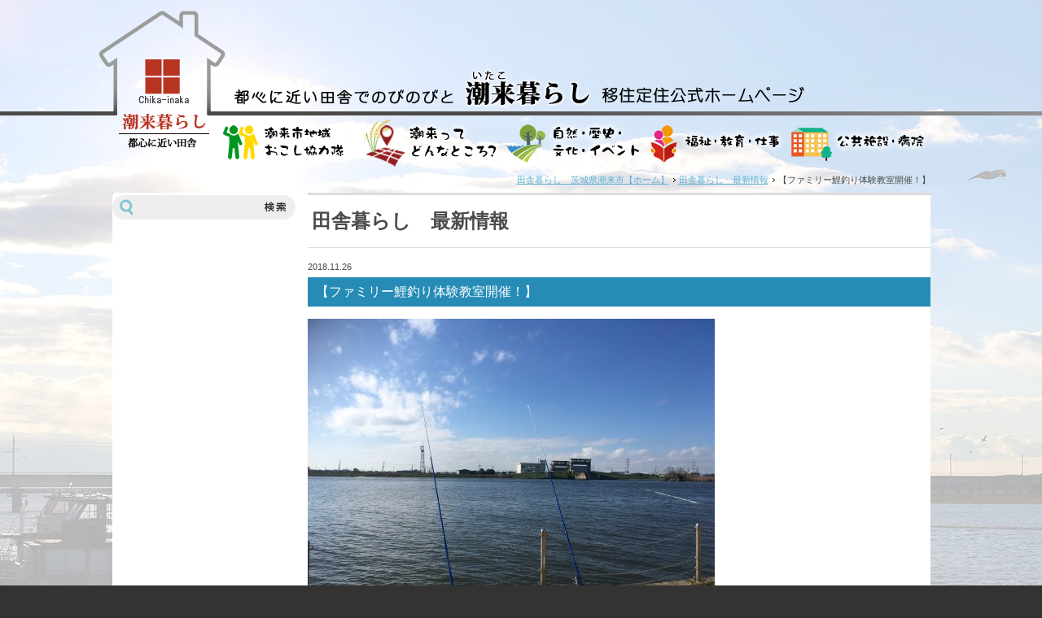

--- FILE ---
content_type: text/html; charset=UTF-8
request_url: https://itakogurashi.jp/topics/2018/3074/
body_size: 12340
content:
<!DOCTYPE html PUBLIC "-//W3C//DTD XHTML 1.0 Transitional//EN" "http://www.w3.org/TR/xhtml1/DTD/xhtml1-transitional.dtd">
<html xmlns="http://www.w3.org/1999/xhtml" xml:lang="ja" lang="ja">
<head><!-- Global site tag (gtag.js) - Google Analytics -->
<script async src="https://www.googletagmanager.com/gtag/js?id=UA-77005822-1"></script>
<script>
  window.dataLayer = window.dataLayer || [];
  function gtag(){dataLayer.push(arguments);}
  gtag('js', new Date());

  gtag('config', 'UA-77005822-1');
</script>

<!-- Google tag (gtag.js) -->
<script async src="https://www.googletagmanager.com/gtag/js?id=G-50NJGVN5VP"></script>
<script>
  window.dataLayer = window.dataLayer || [];
  function gtag(){dataLayer.push(arguments);}
  gtag('js', new Date());

  gtag('config', 'G-50NJGVN5VP');
</script>

<meta http-equiv="Content-Type" content="text/html; charset=UTF-8" />
<meta http-equiv="Content-Script-Type" content="text/javascript" />
<meta http-equiv="Content-Style-Type" content="text/css" />
<meta http-equiv="Cache-Control" content="no-cache" />
<meta http-equiv="Pragma" content="no-cache" />
<meta name="robots" content="INDEX,FOLLOW" />
<title>【ファミリー鯉釣り体験教室開催！】 | 田舎暮らし　最新情報 | 田舎暮らしの潮来市　移住定住【潮来暮らし】</title>
<meta name="description" content="潮来市,地域おこし協力隊,魚釣り,鯉釣り,家族,ファミリー" />
<meta name="keywords" content="潮来市,地域おこし協力隊,魚釣り,鯉釣り,家族,ファミリー" />
<link type="text/css" rel="stylesheet" href="../../../_templates/itakogurashi_des/css/style.css" />
<link type="text/css" rel="stylesheet" href="../../../_administrator/css/default/content_parts.css" />
<link href="../../../_administrator/css/lightbox.css" rel="stylesheet" type="text/css" media="screen" />
<script type="text/javascript" src="../../../_administrator/js/slibs.js"></script>
<script type="text/javascript" src="https://design.secure-cms.net/host/script/script5.js" integrity="sha384-wDZXZOZYlKSTi1fcGV6n7FzLHcpOG8wkYBRAFCA5PMT56QIw/r7/iyVfGcRim7TA" crossorigin="anonymous"></script>
<script type="text/javascript">jQuery.noConflict();</script>
<script type="text/javascript" src="../../../_administrator/js/common.js"></script>
<link href="../../../_administrator/css/lightbox_2.css" rel="stylesheet" type="text/css" media="screen" />
<meta http-equiv="Content-Security-Policy" content="upgrade-insecure-requests">
<link href="../../../_administrator/css/default/alert.css" rel="stylesheet" type="text/css" />
<link href="../../../_administrator/css/index.php?from=login" rel="stylesheet" type="text/css" />
<script type="text/javascript" defer="defer" async="async" src="../../../_administrator/js/llibs.js"></script>
<link rel="alternate" media="only screen and (max-width: 640px)" href="https://itakogurashi.jp/_m/topics/2018/3074/" />
<link rel="alternate" media="handheld" href="https://itakogurashi.jp/_m/topics/2018/3074/" />
<link href="../../../_templates/_modules/topics/css/topics_article.css" rel="stylesheet" type="text/css" />
<link rel="alternate" type="application/rss+xml" title="田舎暮らし　最新情報 RSS 1.0" href="../../../topics/feed/rss10/" />
<script>get_cookie_banner_settings();</script>
<meta name="google-site-verification" content="MbxNZ7Z8ZT6LJA_SckZN6lE5vVvz6msJzmf0OhgCYIA" /></head>
<body id="type2column02">
<div id="wrapper">

<!-- ************************************************** id="header"  ************************************************** -->
<div id="header" class="clearfix  ">
<div class="freeParts">
    <div class="box">
        <div class="boxTop">
            <div class="boxBottom">
                <div><div id="headerlinkstb"><a href="../../../" style="display:block; width:120px; height:164px;">
<div style="display:none; width:120px; height:164px;">都心に近い田舎 潮来暮らし</div>
</a>
<ul>
    <li><a href="../../../chiikiokoshi/" style="background-color: initial;"><img src="../../../images/menu/header_menu_05.png" alt="" /></a></li>
    <li style="background-color: rgb(255, 255, 255);"><a href="../../../whatsitako/"><img src="../../../images/menu/header_menu_01.png" alt="" /></a></li>
    <li style="background-color: rgb(255, 255, 255);"><a href="../../../sightseeing/"><img src="../../../images/menu/header_menu_02.png" alt="" /></a></li>
    <li style="background-color: rgb(255, 255, 255);"><a href="../../../welfare/"><img src="../../../images/menu/header_menu_03.png" alt="" /></a></li>
    <li style="background-color: rgb(255, 255, 255);"><a href="../../../facility/"><img src="../../../images/menu/header_menu_04.png" alt="" /></a></li>
</ul>
</div></div>            </div>
        </div>
    </div>
</div>
</div>
<!-- ************************************************** // id="header" ************************************************** -->

<!-- id="topicpath" -->
<div id="topicpath">
<div class="wrapper">
        <ul>
        <li id="topicpathFirst"><a href="../../../">田舎暮らし　茨城県潮来市【ホーム】</a></li><li><a href="../../../topics/">田舎暮らし　最新情報</a></li><li>【ファミリー鯉釣り体験教室開催！】</li>        </ul>
    </div>
</div>
<!-- // id="topicpath" -->

<!-- ************************************************** id="container" ************************************************** -->
<div id="container" class="clearfix">

<!-- ************************************************** id="contents" ************************************************** -->
<div id="contents">

<!-- id="upper" -->
<div id="upper">
</div>
<!-- // id="upper" -->

<!-- id="main" -->
<div id="main">
<div class="box topicsArticle">
    <h1>田舎暮らし　最新情報</h1>
    <div class="topicsArticleBox">
        <p class="topicDate">2018.11.26</p>
        <h2>【ファミリー鯉釣り体験教室開催！】</h2>
        <div class="topicsArticlePhoto"><img src="../../../images/turizao.jpeg" alt="【ファミリー鯉釣り体験教室開催！】" /></div>        <div class="topicsArticleBody"><div>
<p>１１月２５日（日）に水郷北斎公園にて「ファミリー鯉釣り体験教室」が開催されました！</p>
<p>朝９時に集合し、鯉釣り名人 渡辺武さんをはじめ多くのスタッフの皆さんのサポートで釣り開始！</p>
<p></p>
<p><img src="../../../images/DD2F3828-974B-43D9-80BA-25E4C5DAC4A1.jpeg" width="500" height="375" alt="" /></p>
<p>▲スケッチブックを使って丁寧に説明してくれる渡辺さん</p>
<p>詳しくは「鯉釣り 渡辺」で検索☆</p>
<p></p>
<p>朝のうちは寒さとの闘いでしたが、徐々に暖かくなり釣れる人が増えてくると集まった人からは笑顔がこぼれました(*^^*)</p>
<p></p>
<p><img src="../../../images/turizao.jpeg" width="500" height="375" alt="" /></p>
<p></p>
<p>子供たちも上手に竿を使い、とても楽しそうにしていましたよ♪</p>
<p></p>
<p><img src="../../../images/B8071896-8BD8-4658-A30C-918AEC2A460F.jpeg" width="500" height="375" alt="" /></p>
<p>▲釣れたナマズをまじまじと見つめる森山隊員と隣で釣りをしていた男の子</p>
<p></p>
<p>釣れたのは鯉やナマズなど１０匹以上！</p>
<p></p>
<p><img src="../../../images/fish.jpeg" width="500" height="375" alt="" /></p>
<p></p>
<p>やはり釣れると楽しいですよね！</p>
<p></p>
<p>お昼前には温かいポトフもふるまわれました～<img src="//itakogurashi.jp/_administrator/editor/FCKeditor/editor/images/emoji/lovely.gif" alt="" /></p>
<p></p>
<p><img src="../../../images/E822C460-35AB-4115-B19F-0EE069D54D3A.jpeg" width="500" height="666" alt="" /></p>
<p></p>
<p>食べているだけではありませんよ！</p>
<p></p>
<p>協力隊員も見事釣りあげました（ナマズですが）！</p>
<p></p>
<p><img src="../../../images/927CC8C0-DF3E-4179-AF5D-6A346315641F.jpeg" width="500" height="375" alt="" /></p>
<p>▲なんだかへっぴり腰の森山隊員</p>
<p></p>
<p><img src="../../../images/B76613C0-FF6B-4BA9-AA7D-9C8DBB322306.jpeg" width="500" height="667" alt="" /></p>
<p>▲（なまずを）釣りあげてご満悦な佐藤隊員</p>
<p></p>
<p></p>
<p>&rdquo;<span style="color: rgb(255, 0, 255);"><strong>潮来釣り女子部</strong></span>&rdquo;のみなさんも参加して、たのしい体験教室でした♪</p>
<p></p>
<p>水郷潮来は楽しい釣り場がたくさんあります(*^^*)</p>
<p>ぜひ釣りをしに潮来市にお越しください☆</p>
</div></div>
    </div>
    <div class="pageLink"><span class="returnBu"><a href="#" onclick="history.back(); return false;" class="returnBu"><span>&laquo;&nbsp;</span>戻る</a></span></div>
</div></div>
<!-- // id="main" -->

<!-- id="bottom" -->
<div id="bottom">
</div>
<!-- // id="bottom" -->

</div>
<!-- ************************************************** // id="contents" ************************************************** -->

<!-- ************************************************** id="side"  ************************************************** -->
<div id="side" class="  CMS_BLOCK_BOX CMS_BLOCK_NAME_RIGHT">
<div class="siteSearch clearfix">
    <div class="box">
        <div class="boxTop">
            <div class="boxBottom">
                            <h3>サイト内検索</h3>
                                                                                                                             <form action="../../../search/" method="post" class="clearfix">
                    <input type="hidden" name="do" value="search" />                    <input type="text" class="siteSearchText" name="w" id="search-word" />                    
                    <div class="searchLink"><input type="submit" value="検索" id="search-button" class="siteSearchTextBu" title="検索" /></div>
                </form>
            </div>
        </div>
    </div>
</div>
</div>
<!-- ************************************************** // id="side" ************************************************** -->
</div>
<!-- ************************************************** // id="container" ************************************************** -->

<!-- ************************************************** id="opt" ************************************************** -->
<div id="opt" class="clearfix">
<div class="wrapper">

<!-- id="opt1" -->
<div id="opt1">
</div>
<!-- // id="opt1" -->


<!-- id="opt2" -->
<div id="opt2">
</div>
<!-- // id="opt2" -->

</div>
</div>
<!-- ************************************************** // id="opt" ************************************************** -->

<!-- ************************************************** id="footer" ************************************************** -->
<div id="footer" class="clearfix">
<div class="wrapper  ">








<div class="naviBox footerNavi">
    <div class="box">
        <div class="boxTop">
            <div class="boxBottom navigation-footer">
                <ul class="clearfix"><!--
                    --><li>
                    <a class="menu" href="../../../" target="_self">ホーム</a></li><li>
                    <a class="menu" href="../../../whatsitako/" target="_self">潮来ってどんなところ？</a></li><li>
                    <a class="menu" href="../../../sightseeing/" target="_self">自然・歴史・文化・イベント</a></li><li>
                    <a class="menu" href="../../../welfare/" target="_self">福祉・教育・仕事</a></li><li>
                    <a class="menu" href="../../../facility/" target="_self">公共施設・病院</a></li><li>
                    <a class="menu" href="../../../chiikiokoshi/" target="_self">潮来市地域おこし協力隊</a></li><!--
                --></ul>
            </div>
        </div>
    </div>
</div>
<div class="pageTop clearfix"><a href="#header">ページの先頭へ</a></div>
</div>
</div>

<address><span>Copyright (C) 潮来暮らし All Rights Reserved.</span></address>
</div>
<!-- ************************************************** // id="footer" ************************************************** -->
<div id="published" style="display:none">&nbsp;</div></body>
</html>

--- FILE ---
content_type: text/html; charset=UTF-8
request_url: https://itakogurashi.jp/index.php?a=free_page/get_cookie_policy_setting/
body_size: 2313
content:
[{"site_path":"","cms_rev_no":"-1","site_title":"\u7530\u820e\u66ae\u3089\u3057\u306e\u6f6e\u6765\u5e02\u3000\u79fb\u4f4f\u5b9a\u4f4f\u3010\u6f6e\u6765\u66ae\u3089\u3057\u3011","description":"\u90fd\u5fc3\u304b\u308970\u5206\u306e\u6f6e\u6765\u5e02\u3067\u306e\u300c\u4fbf\u5229\u306a\u7530\u820e\u306e\u751f\u6d3b\u300d\u3092\u3054\u63d0\u6848\u3002\u6c34\u90f7\u98a8\u60c5\u3042\u308b\u6f6e\u6765\u3067\u6c34\u8fba\u3092\u697d\u3057\u3080\u6f6e\u6765\u66ae\u3089\u3057\u3092\u3057\u3066\u307f\u307e\u305b\u3093\u304b\uff1f\u8328\u57ce\u3078\u306e\u79fb\u4f4f\u3001\u8328\u57ce\u3078\u306e\u5b9a\u4f4f\u3092\u304a\u8003\u3048\u306e\u65b9\u306f\u305c\u3072\u6f6e\u6765\u5e02\u3078\u3002\u7530\u820e\u66ae\u3089\u3057\u306f\u6f6e\u6765\u3078\uff01","keyword":"\u8328\u57ce,\u7530\u820e\u66ae\u3089\u3057,\u6f6e\u6765,\u3044\u305f\u3053\u3050\u3089\u3057","site_mail":"kubo-mate@sopia.or.jp","copyright":"Copyright (C) \u6f6e\u6765\u66ae\u3089\u3057 All Rights Reserved.","cms_language":"ja","cookie_consent_popup_flag":"0","cookie_consent_message":"","site_close_image":"","site_close_message":"<p>\u6f6e\u6765\u5e02\u79fb\u4f4f\u5b9a\u4f4f\u3000\u7530\u820e\u66ae\u3089\u3057\u3000\u6e96\u5099\u4e2d<\/p>","site_auto_backup":"0","site_auto_backup_limit":"4","tellink":"1","site_jquery_ver":"","site_jqueryui_ver":"","site_bootstrap_ver":"","site_jquery_autoloading":"1","_path":"","rev_no":"-1","_title":"\u7530\u820e\u66ae\u3089\u3057\u306e\u6f6e\u6765\u5e02\u3000\u79fb\u4f4f\u5b9a\u4f4f\u3010\u6f6e\u6765\u66ae\u3089\u3057\u3011","ription":"\u90fd\u5fc3\u304b\u308970\u5206\u306e\u6f6e\u6765\u5e02\u3067\u306e\u300c\u4fbf\u5229\u306a\u7530\u820e\u306e\u751f\u6d3b\u300d\u3092\u3054\u63d0\u6848\u3002\u6c34\u90f7\u98a8\u60c5\u3042\u308b\u6f6e\u6765\u3067\u6c34\u8fba\u3092\u697d\u3057\u3080\u6f6e\u6765\u66ae\u3089\u3057\u3092\u3057\u3066\u307f\u307e\u305b\u3093\u304b\uff1f\u8328\u57ce\u3078\u306e\u79fb\u4f4f\u3001\u8328\u57ce\u3078\u306e\u5b9a\u4f4f\u3092\u304a\u8003\u3048\u306e\u65b9\u306f\u305c\u3072\u6f6e\u6765\u5e02\u3078\u3002\u7530\u820e\u66ae\u3089\u3057\u306f\u6f6e\u6765\u3078\uff01","ord":"\u8328\u57ce,\u7530\u820e\u66ae\u3089\u3057,\u6f6e\u6765,\u3044\u305f\u3053\u3050\u3089\u3057","_mail":"kubo-mate@sopia.or.jp","right":"Copyright (C) \u6f6e\u6765\u66ae\u3089\u3057 All Rights Reserved.","language":"ja","ie_consent_popup_flag":"0","ie_consent_message":"","_close_image":"","_close_message":"<p>\u6f6e\u6765\u5e02\u79fb\u4f4f\u5b9a\u4f4f\u3000\u7530\u820e\u66ae\u3089\u3057\u3000\u6e96\u5099\u4e2d<\/p>","_auto_backup":"0","_auto_backup_limit":"4","ink":"1","_jquery_ver":"","_jqueryui_ver":"","_bootstrap_ver":"","_jquery_autoloading":"1"}]

--- FILE ---
content_type: text/css
request_url: https://itakogurashi.jp/_templates/itakogurashi_des/css/layout.css
body_size: 9127
content:
@charset "utf-8";

/* ---------------------------------------------------------------------------------------- 

	全体のレイアウト
	
	#main部分のレイアウト
	
		・トピックス一覧 [ MODULE:topics-topics_list ]
		・トピックス記事本文 [ MODULE:topics-topics_article ]	
		・サイト内検索 [ MODULE:search ]	
		・フォーム [ MODULE:mailform-form ]
		・フォーム確認 [ MODULE:mailform-confirm ]
		・フォーム完了 [ MODULE:mailform-complate ]
		・アルバム [ MODULE:album ]
		・イベント [ MODULE:event-event_top ]
		・サイトマップ
---------------------------------------------------------------------------------------- */

#wrapper {
	min-width:	1005px;
	background: #FFFFFF url(../images/common/background-image_5_2.jpg) repeat-x top center fixed;
}

.wrapper {
	width: 1005px;
	margin: 0 auto;
}


/* HEADER-UPPER
-------------------------------------------------------------------- */
#header {
	padding-top: 15px;
	background: rgba(255,255,255,0) url(../images/common/header_back03.png) repeat-x top center;
}

#upper {
	margin:0 auto;
}

/* (2016-03-22追加) */
#top-upper {
	margin: 0 auto;
	/*padding-bottom: 10px;*/
}

/* topicpath */
#topicpath {
	font-size: 78.6%;
	text-align: right;
	padding: 8px 0;
}

#topicpath ul {
	margin: 0;
}

#topicpath ul li {
	display: inline;
	padding: 0 0 0 12px;
	background: url(../images/common/topicpath_arrow.gif) no-repeat 5px center;
}

#topicpath ul li#topicpathFirst {
	background: none;
}


/* MAIN-BOTTOM-SIDE-RIGHT
-------------------------------------------------------------------- */
#container {
	width: 1005px;
	min-height: 700px;
	margin: 0 auto;
	background: #fff;
}

.topTemp #container {
	/*margin-top: 15px;*/
	margin-top: 0;
}

#contents {
	float: right;
	width: 765px;
}

.topTemp #contents {
	float: none;
	width: auto;
}

#main {
}

#bottom {
}

#side {
	float: left;
	width: 225px;
}

.topTemp #side {
	float: left;
	/*width: 325px;*/
	width: 303px;
}

.topTemp #side h2 {
	font-size: 10pt;
}

.topTemp #right {
	float: right;
	width: 665px;
}


/* OPT
-------------------------------------------------------------------- */
#opt {
	background: #EEEEEE;
	padding-top: 15px;
	/*margin-top: 30px;*/
}

#opt1 {
	float: left;
	width: 495px;
	min-height: 15px;
}

#opt2 {
	float: right;
	width: 495px;
}

/*
#opt1 {
	float: left;
	min-width: 325px;
	margin-right: 15px;
	min-height: 15px;
}

#opt2 {
	float: left;
	min-width: 325px;
}

#opt3 {
	float: right;
	width: 325px;
}
*/

/* pageTop */
.pageTop {
	position: relative;
	height: 30px;
}

.pageTop a {
	background: #333333;
	display: block;
	border-top-left-radius: 3px;
	border-top-right-radius: 3px;
	-webkit-border-top-left-radius: 3px;  
    -webkit-border-top-right-radius: 3px;  
    -moz-border-radius-topleft: 3px;  
    -moz-border-radius-topright: 3px;
	padding: 8px 15px 5px;
	color: #FFFFFF;
	text-decoration: none;
	transition: all 0.2s ease;
    -webkit-transition: all 0.2s ease;
	position: absolute;
	bottom: 0;
	right: 0;
}

.pageTop a:hover {
	padding-bottom: 15px;
	color: #D3D3D3;
}


/* FOOTER
-------------------------------------------------------------------- */
#footer {
	padding-top: 15px;
	border-top: 1px solid #EEEEEE;
	background: #fff;
}

/* address */
address {
	background: #333333;
	color: #FFFFFF;
	font-size: 78.6%;
	text-align: center;
	padding:10px 0;
	margin-top: -1px;
}



/* ---------------------------------------------------------------------------------------- 

	トピックス一覧 [ MODULE:topics-topics_list ]	

---------------------------------------------------------------------------------------- */

.topicsListBox {
	margin: 0 0 10px;
	padding: 0 0 10px;
	background: url(../images/common/line_bot.gif) repeat-x left bottom;
}

.topicDigestImgOn .topicDigestText { float: left; width: 655px;}
.topicDigestImgOn .topicDigestPhoto { float: right; width: 100px;}
.topicDigestImgOn .topicDigestPhoto img { width: 100px;}

.topicDate,
.topicsListBox p {
	margin: 0 0 5px;
	font-size: 78.6%;
}

.topicsListBox h2 {
	margin: 0;
	padding: 0 0 7px 20px;
	background: url(../images/common/arrow_02.gif) no-repeat 0 2px;
	font-weight: normal;
	color: #333333;
}

.topicsListBox h2 a {
	display: block;
	color: #61b3d4;
}

.topicsListBox h2 a:hover {
	color: #c2dfeb;
}


.pageLink { margin: 0 0 30px; text-align: center;}

.pageLink ul li {
	display: inline;
	background: none;
	padding: 0 15px;
}

.pageLink img {
	vertical-align: top;
}

.pageLink ul li.prevBu { background: url(../images/common/pagelink_li.gif) no-repeat right center;}
.pageLink ul li.nextBu { background: url(../images/common/pagelink_li.gif) no-repeat left center;}


/* ---------------------------------------------------------------------------------------- 

	トピックス記事本文 [ MODULE:topics-topics_article ]	

---------------------------------------------------------------------------------------- */

.topicsArticlePhoto,
.topicsArticleBody {
	margin: 0 0 15px;
}

.topicsArticle .pageLink { text-align: left;}



/* ---------------------------------------------------------------------------------------- 

	サイト内検索 [ MODULE:search ]	

---------------------------------------------------------------------------------------- */

.searchResults {
	text-align: center;
	margin-top: 40px;
}

.searchBoxList {
	margin: 0 0 30px;
}

.searchBoxList .topicDate {
	overflow: hidden;
	height: 1px;
	width: 1px;
	margin: 0;
	clip: rect(1px, 1px, 1px, 1px);
	padding: 0;
}

.pageMore { margin: 0 0 15px; text-align: right;}



/* ---------------------------------------------------------------------------------------- 

	フォーム [ MODULE:mailform-form ]	

---------------------------------------------------------------------------------------- */

form table th {}
form table td {}
form table th strong { color: #CD0003;}

.inputText,
textarea,
select {
	padding: 5px;
	border: 1px solid #CCCCCC;
	line-height: 1.5;
	background: #fff;
}

.infoMessage,
.errorMessage {
	margin: 5px 0 0;
	font-size: 78.6%;
}

.errorMessage {
	color: #CD0003;
}

.formConfiBu {
	height: 50px;
	width: 158px;
	padding: 50px 0 0 0;
	border: none;
	background: url(../images/common/bu_conf.gif) no-repeat 0 0;
	cursor: pointer;
}

#header .formConfiBu,
#footer .formConfiBu {
	background: url(../images/header/bu_conf_header.gif) no-repeat 0 0;
}

.formSendBu {
	height: 0;
	width: 158px;
	padding: 50px 0 0 0;
	border: none;
	background: url(../images/common/bu_send.gif) no-repeat 0 0;
	cursor: pointer;
}

.returnBu img {
	margin-top: 10px;
}


/* ---------------------------------------------------------------------------------------- 

	フォーム確認 [ MODULE:mailform-confirm ]	

---------------------------------------------------------------------------------------- */

.formConfirm table th {
	width: 180px;
}


/* ---------------------------------------------------------------------------------------- 

	フォーム完了 [ MODULE:mailform-complate ]	

---------------------------------------------------------------------------------------- */


/* ---------------------------------------------------------------------------------------- 

	アルバム	

---------------------------------------------------------------------------------------- */

#sl0base { background: #EEEEEE !important;}
#sl0slider { background: #4098bc !important;}

.albumList #thumbs ul.thumbs li {
	margin: 6px !important;
}

.albumList #thumbs ul.thumbs li a.thumb {
	width: 69px !important;
	height: 69px !important;
	border-radius: 5px;
	-webkit-border-radius: 5px;
	-moz-border-radius: 5px;
	border: none !important;
}

div.pagination span.current {
	background-color: #268cb6 !important;
}

div.pagination a,
div.pagination span.current,
div.pagination span.ellipsis {
	border-color: #DDDDDD !important;
}


/* ---------------------------------------------------------------------------------------- 

	イベント [ MODULE:event-event_top ]	

---------------------------------------------------------------------------------------- */

.eventCalendar th.year_month {
	background-color: #ddecee;
}

.calendarTable .week-label th,
.eventList th.week {
	background-color: #EEEEEE;
}


/* ---------------------------------------------------------------------------------------- 

	サイトマップ

---------------------------------------------------------------------------------------- */

#tree ul.level-0 {
	margin-left: 0;
}

#tree ul.level-0 li {
	background: none;
	margin-left: 0;
	padding-left: 0;
	line-height: 2.5;
}

#tree ul.level-0 li a {
	border-left: 5px solid #000000;
	padding-left: 5px;
	margin-bottom: 5px;
}

#tree ul li li li a {
	border: none !important;
	padding: 0 0 0 20px !important;
	background: url(../images/common/arrow_02.gif) no-repeat 1px 2px;
}

#tree ul li li li li a {
	padding: 0 0 0 15px !important;
	background: url(../images/common/li_bg.png) no-repeat 0 4px;
}

/* Twitter */

.twitter-timeline {
	width: 100% !important;
}


--- FILE ---
content_type: text/css
request_url: https://itakogurashi.jp/_templates/itakogurashi_des/css/base.css
body_size: 4634
content:
@charset "utf-8";

/* ---------------------------------------------------------------------------------------- 

	1-1.Yahoo UI Library Fonts CSS
	http://developer.yahoo.com/yui/fonts/
	*Copyright (c) 2006, Yahoo! Inc. All rights reserved.
	*http://developer.yahoo.com/yui/license.txt

	Font-size Adjustment
	
	77% = 10px	|	122% = 16px	|	167% = 22px	
	85% = 11px	|	129% = 17px	|	174% = 23px
	92% = 12px	|	136% = 18px	|	182% = 24px
	100% = 13px	|	144% = 19px	|	189% = 25px
	107% = 14px	|	152% = 20px	|	197% = 26px
	114% = 15px	|	159% = 21px	|

---------------------------------------------------------------------------------------- */


body {
	background: #333333;
	font-size: 14px; /* モダンブラウザ向け */
	*font-size: small; /* IE 7向け */
	*font: x-small; /* IE 6以下 */
	font-family: Verdana, "メイリオ", "ＭＳ Ｐゴシック", "ヒラギノ角ゴ Pro W3", Arial, Helvetica, sans-serif;
	color: #4B4B4B;
	cursor: url(http://itakogurashi.jp/_templates/itakogurashi_des/images/common/inaho.cur), default;
}

p {
  margin: 0 0 15px;
  line-height: 1.5;
  background:url(../images/common/space.gif);
}

strong {}

a { color: #61b3d4;}
a:hover { color: #c2dfeb;}



/* ---------------------------------------------------------------------------------------- 

	h[x}	

---------------------------------------------------------------------------------------- */

h1 {
	font-weight: bold;
	font-size: 171.4%;
	border-top: 3px solid #DDDDDD;
	border-bottom: 1px solid #DDDDDD;
	padding: 20px 5px;
	margin-bottom: 15px;
	line-height: 1;
}

#opt h1 {
	border-top-color: #4B4B4B;
	border-bottom-color: #4B4B4B;
	font-size: 128.6%;
	padding: 13px 5px;
}

/* (2016-03-15追加) */
#side h1 {
	display: block;
	/*background: #6f6fce;*/
	background-color: #268cb6;
	color: #fff;
	border: 0;
	font-size: 150%;
	text-align: center;
	margin-bottom: 0;
	padding: 13px 5px;
	line-height: 1.5;
}

/* ここまで(2016-03-15追加) */

h2 {
	background-color: #268cb6;
	color: #FFFFFF;
	font-size: 114.3%;
	padding: 10px;
	margin-bottom: 15px;
	line-height: 1;
}

h2 a {
	color: #FFFFFF;
}

#side h2 {
	font-size: 114.3%;
}

h3 {
	background-color: #EEEEEE;
	font-size: 114.3%;
	padding: 10px;
	border-top: 2px solid #b2d3e0;
	margin-bottom: 15px;
	line-height: 1;
}

#opt h3 {
	border-top-color: #95c0d2;
	background-color: #c7c7c7;
}

h4 {
	font-weight: bold;
	font-size: 114.3%;
	padding: 3px 0 3px 10px;
	border-left: 5px solid #4098bc;
	margin-bottom: 15px;
	line-height: 1;
	color: #4098bc;
}

h5 {
	font-weight: bold;
	padding: 10px 5px;
	border-bottom: 1px dotted #646464;
	margin-bottom: 15px;
	line-height: 1;
}

h6 {
	padding: 10px 5px;
	border-bottom: 3px solid #ddecee;
	margin-bottom: 15px;
	line-height: 1;
}

#opt h6 {
	border-bottom-color: #95c0d2;
}



/* ---------------------------------------------------------------------------------------- 

	list	

---------------------------------------------------------------------------------------- */

ul,ol {
	margin: 0 0 1.5em;
}

li {
	line-height: 1.5;
}

ul li {
	padding: 0 0 0 15px;
	background: url(../images/common/li_bg.png) no-repeat 0 6px;
}



/* ---------------------------------------------------------------------------------------- 

	table	

---------------------------------------------------------------------------------------- */

table {
	width: 100%;
	margin: 0 0 15px;
	border-top: 1px solid #CCCCCC;
	border-left: 1px solid #CCCCCC;
}

table th,
table td {
	padding: 10px;
	border-right: 1px solid #CCCCCC;
	border-bottom: 1px solid #CCCCCC;
	line-height: 1.5;
}

table th {
	background: #ddecee;
}

#opt table th {
	background: #ddecee;
}



/* ---------------------------------------------------------------------------------------- 

	common	

---------------------------------------------------------------------------------------- */

.textC { text-align: center;}
.textR { text-align: right;}

.left { float: left;}
.right { float: right;}

.box { margin: 0 0 15px;}
#header .box {
	width: 1005px;
	margin: 0 auto 15px;
}
#upper .topTemp .box { margin-bottom: 0;}

.returnBu a {
	display: block;
	overflow: hidden;
	width: 50px;
	height: 0 !important;
	height /**/: 16px;
	margin-top: 10px;
	padding: 16px 0 0 0;
	background: url(../images/common/bu_prev.gif) no-repeat 0 0;
}




/* ---------------------------------------------------------------------------------------- 

	clearfix	

---------------------------------------------------------------------------------------- */

.clearfix:after {
    content: "."; 
    display: block; 
    height: 0 !important;
    clear: both; 
    visibility: hidden;
	font-size: 0.1em;
}

.clearfix {
	display: inline-block;
}

/*\*/
* html .clearfix { height: 1%;}
.clearfix { display: block;}
/**/

--- FILE ---
content_type: text/css
request_url: https://itakogurashi.jp/_templates/itakogurashi_des/css/parts.css
body_size: 11313
content:
@charset "utf-8";

#side .businessCalendar h3,
#right .businessCalendar h3,
#opt .businessCalendar h3,
#side .rssreader h3,
#right .rssreader h3,
#opt .rssreader h3,
#side .mobileQr h3,
#right .mobileQr h3,
#opt .mobileQr h3,
#side .mailForm h3,
#right .mailForm h3,
#opt .mailForm h3,
#side .topicsDigest h3,
#right .topicsDigest h3,
#opt .topicsDigest h3,
#side .topicsIndex h3,
#right .topicsIndex h3,
#opt .topicsIndex h3,
#side .blogCategory h3,
#right .blogCategory h3,
#opt .blogCategory h3,
#side .blogCalendar h3,
#right .blogCalendar h3,
#opt .blogCalendar h3,
#side .blogFeed h3,
#right .blogFeed h3,
#opt .blogFeed h3,
#side .blogSearch h3,
#right .blogSearch h3,
#opt .blogSearch h3,
#side .blogRecent h3,
#right .blogRecent h3,
#opt .blogRecent h3,
#side .blogMonthly h3,
#right .blogMonthly h3,
#opt .blogMonthly h3,
#side .categoryIndex h3,
#right .categoryIndex h3,
#opt .categoryIndex h3,
#side .cartParts h3,
#right .cartParts h3,
#opt .cartParts h3,
#side #user-login h3,
#right #user-login h3,
#opt #user-login h3,
#side .catalog-search h3,
#right .catalog-search h3,
#opt .catalog-search h3,
#side .cartGuide h3,
#right .cartGuide h3,
#opt .cartGuide h3,
#side .catalog_new h3,
#right .catalog_new h3,
#opt .catalog_new h3,
#side .catalog_picup h3,
#right .catalog_picup h3,
#opt .catalog_picup h3,
#side .catalog_popular h3,
#right .catalog_popular h3,
#opt .catalog_popular h3,
#side .catalog_random h3,
#right .catalog_random h3,
#opt .catalog_random h3,
#side .eventCalendar h3,
#right .eventCalendar h3,
#opt .eventCalendar h3,
#side .albumIndex h3,
#opt .albumIndex h3,
#right .albumIndex h3 {
	background-color: #268cb6;
	color: #FFFFFF;
	border: none;
}

#side .topicsIndex h3 a,
#right .topicsIndex h3 a,
#opt .topicsIndex h3 a,
#side .blogMonthly h3 a,
#right .blogMonthly h3 a,
#opt .blogMonthly h3 a,
#side .albumIndex h3 a,
#right .albumIndex h3 a,
#opt .albumIndex h3 a  {
	color: #FFFFFF;
}

/* ---------------------------------------------------------------------------------------- 

	サイト内検索 [ MODULE:search_form ]

---------------------------------------------------------------------------------------- */

.siteSearch h2,
.siteSearch h3 {
	overflow: hidden;
	height: 1px;
	width: 1px;
	margin: 0;
	background: none;
	clip: rect(1px, 1px, 1px, 1px);
	padding: 0;
}

.siteSearch form {
	margin: 0 0 10px;
	padding: 5px 10px 5px 30px;
	border: none;
	border-radius: 20px;
    -webkit-border-radius: 20px;  
    -moz-border-radius: 20px;
	width: 185px !important;
	width /**/: 225px;
	background: #EEEEEE url(../images/common/bg_search.gif) no-repeat 8px center;
}

#header .siteSearch form {
	float: right;
}

#upper .siteSearch form,
#bottom .siteSearch form {
	width: 725px !important;
	width /**/: 765px;
}

.topTemp #bottom .siteSearch form {
	width: 965px !important;
	width /**/: 1005px;
}

.topTemp #side .siteSearch form {
	width: 625px !important;
	width /**/: 665px;
}

.topTemp #right .siteSearch form {
	width: 283px !important;
	width /**/: 325px;
}

#opt .siteSearch form {
	width: 283px !important;
	width /**/: 325px;
	border:	1px solid #FFFFFF;
	background-color: #FFFFFF;
}

.siteSearchText {
	margin: 0;
	padding: 2px;
	border: none;
	float: left;
	width: 150px;
	background: none;
}

#upper .siteSearchText,
#bottom .siteSearchText {
	width: 690px;
}

.topTemp #bottom .siteSearchText {
	width: 930px;
}

.topTemp #side .siteSearchText {
	width: 590px;
}

.topTemp #right .siteSearchText {
	width: 248px;
}

#opt .siteSearchText {
	width: 248px;
}

.searchLink {
	float: right;
}

.siteSearchTextBu {
	height: 20px;
	width: 30px;
	padding: 20px 0 0 0;
	border: none;
	font-size: 85.7%;
	cursor: pointer;
	background: url(../images/common/bu_search.gif) no-repeat left bottom;
}



/* ---------------------------------------------------------------------------------------- 

	M.メールフォーム [ MODULE:mailform_parts ]

---------------------------------------------------------------------------------------- */

#side .inputText,
#side textarea,
#side select,
#side input[type="file"] {
	max-width: 190px;
}

.topTemp #side .inputText,
.topTemp #side textarea,
.topTemp #side select,
.topTemp #side input[type="file"] {
	max-width: none;
}

#opt .inputText,
#opt textarea,
#opt select,
#opt input[type="file"] {
	max-width: 220px;
	box-sizing: border-box;
}

#opt2 .inputText,
#opt2 textarea,
#opt2 select,
#opt2 input[type="file"],
.topTemp #right .inputText,
.topTemp #right textarea,
.topTemp #right select,
.topTemp #right input[type="file"] {
	max-width: 303px;
	box-sizing: border-box;
}



/* ---------------------------------------------------------------------------------------- 

	営業カレンダーモジュール [ MODULE:business_calendar ]

---------------------------------------------------------------------------------------- */

.businessCalendar h2,
.businessCalendar h3 { margin: 0;}

.businessCalendar table {
	margin-bottom: 10px;
}

.businessCalendar table tr th,
.businessCalendar table tr td {
	padding: 5px 0;
	text-align: center;
}

.businessCalendar table tr th {
	background-color: #ddecee;
}

.businessCalendar table tr.week-label td,
.calenderBody table tr.week-label td,
#opt .businessCalendar table tr.week-label td,
#opt .calenderBody table tr.week-label td {
	background-color: #EEEEEE;
}

.businessCalendar table tr td.closed,
#opt .businessCalendar table tr td.closed {
	background-color: #FFEDED;
}

#side .businessCalendar table tr th,
#side .businessCalendar table tr td {
	font-size: 78.6%;
}

.topTemp #side .businessCalendar table tr th,
.topTemp #side .businessCalendar table tr td {
	font-size: 100%;
}

#opt .businessCalendar table tr td,
#opt .calenderBody table tr td {
	font-size: 78.6%;
	background-color: #FFFFFF;
}



/* ---------------------------------------------------------------------------------------- 

	トピックスモジュール [ MODULE:topics_digest ]

---------------------------------------------------------------------------------------- */

.topicsDigestBox {
	margin: 0 0 10px;
	padding: 0 0 10px;
	background: url(../images/common/line_bot.gif) repeat-x left bottom;
}

.topicsDigestBox p {
	margin: 0 0 5px;
	font-size: 78.6%;
}

.topicsDigestBox h3,
.topicsDigestBox h4,
.topTemp #side .topicsDigestBox h4,
.topTemp #right .topicsDigestBox h4 {
	margin: 0 0 7px 0;
	padding: 0 0 0 8px;
	border-left: 4px solid #666666;
	border-bottom: none;
	border-top: none;
	border-right: none;
	background: none;
	font-size: 114.3%;
	color: #333333;
	font-weight: normal;
}

#side .topicsDigestBox h4,
#right .topicsDigestBox h4,
#opt .topicsDigestBox h4 {
	font-size: 100%;
}

.topicsDigestBox h3 a,
.topicsDigestBox h4 a {
	display: block;
	background: none;
	color: #61b3d4;
}

.topicsDigestBox h3 a:hover,
.topicsDigestBox h4 a:hover {
	color: #c2dfeb;
}

#side .topicDigestImgOn .topicDigestText { float: none; width: auto;}
.topTemp #side .topicDigestImgOn .topicDigestText { float: left; width: 555px;}
.topTemp #right .topicDigestImgOn .topicDigestText { float: none; width: auto;}
#opt .topicDigestImgOn .topicDigestText { width: 215px;}

#side .topicDigestImgOn .topicDigestPhoto {
	float: none;
	margin: 10px 0 0;
	width: 100%;
	text-align: center;
}

.topTemp #side .topicDigestImgOn .topicDigestPhoto { float: right; width: 100px;}
.topTemp #right .topicDigestImgOn .topicDigestPhoto { float: none; width: auto;}

#side .topicDigestImgOn .topicDigestPhoto img {
	max-width: 205px;
	width: auto !important;
}

.topTemp #side .topicDigestImgOn .topicDigestPhoto img {
	width: 100px !important;
}

.topicDigestLink,
.eventDigestLink {
	text-align: right;
	font-size: 78.6%;
}

.topicDigestLink a:before,
.eventDigestLink a:before {
	content: "→ ";
}
/* ---------------------------------------------------------------------------------------- 

	暦アーカイブ [ MODULE:topics_index ]

---------------------------------------------------------------------------------------- */

.topicsIndex h2,
.topicsIndex h3 { margin: 0;}

.topicsIndex h3 a {}

.topicsIndex ul {
	margin: 0;
}

.topicsIndex ul li {
	margin: 0;
	padding: 10px 0;
	background: url(../images/common/line_bot.gif) repeat-x left bottom;
}

.topicsIndex ul li a {
	display: block;
	padding: 0 0 0 8px;
	border-left: 4px solid #666666;
}



/* ---------------------------------------------------------------------------------------- 

	RSSリーダー [ MODULE:rssreader ]

---------------------------------------------------------------------------------------- */

.rssreader h2,
.rssreader h3 { margin: 0;}

.rssreader h3 a {}

.rssreader ul {
	margin: 0;
}

.rssreader ul li {
	margin: 0;
	padding: 10px 3px;
	background: url(../images/common/line_bot.gif) repeat-x left bottom;
}

.rssreader ul li a {
	display: block;
	padding: 0 0 0 8px;
	border-left: 4px solid #666666;
	background: none;
}

#opt .rssreader ul li {
	font-size: 78.6%;
	line-height: 1.4;
	padding: 5px 2px;
}

#opt .rssreader ul li a {
	border: none;
}


/* ---------------------------------------------------------------------------------------- 

	アルバムメニュー [ MODULE:album_index ]

---------------------------------------------------------------------------------------- */

.albumIndex h2,
.albumIndex h3 { margin: 0;}

.albumIndex h3 a {}

.albumIndex ul {
	margin: 0;
}

.albumIndex ul li {
	margin: 0;
	padding: 0;
	background: url(../images/common/line_bot.gif) repeat-x left bottom;
}

.albumIndex ul li a {
	display: block;
	padding: 10px 0 10px 20px;
	background: url(../images/common/arrow.gif) no-repeat 0 13px;
}


/* ---------------------------------------------------------------------------------------- 

	TW.ガジェット [ twitter ]

---------------------------------------------------------------------------------------- */

#twtr-widget-1 {
	margin-bottom: 30px;
}

#side #twtr-widget-1 {
	margin-left: 10px;
}

#twtr-widget-1 h3,
#twtr-widget-1 h4 {
	height: auto;
	margin: 0;
	padding: 0;
	background: none;
	border: none;
	text-align: left;
}



/* ---------------------------------------------------------------------------------------- 

	QRコード [ MODULE:mobile_qr ]

---------------------------------------------------------------------------------------- */

.mobileQr h2,
.mobileQr h3 { margin: 0;}

#mobileqrBox {
	margin-top: 10px !important;
	text-align: center;
}

#qrcode {
	width: auto !important;
	display: inline-block;
	margin: 0 auto !important;
}

#qrcode table {
	width: auto !important;
}


/* ---------------------------------------------------------------------------------------- 

	イベントカレンダー [ MODULE:event_calendar ]

---------------------------------------------------------------------------------------- */

#upper .eventCalendar table.calendar th,
#upper .eventCalendar table.calendar td,
#bottom .eventCalendar table.calendar th,
#bottom .eventCalendar table.calendar td,
.topTemp #side .eventCalendar table.calendar th,
.topTemp #side .eventCalendar table.calendar td,
.topTemp #right .eventCalendar table.calendar th,
.topTemp #right .eventCalendar table.calendar td {
	font-size: 100% !important;
}


--- FILE ---
content_type: text/css
request_url: https://itakogurashi.jp/_templates/itakogurashi_des/css/menu.css
body_size: 7540
content:
@charset "utf-8";

/* ---------------------------------------------------------------------------------------- 

	[header]

---------------------------------------------------------------------------------------- */

.headerNavi {
	margin: 0 0 15px 0;
	padding: 0;
	border-top: 1px solid #EEEEEE;
	border-bottom: 1px solid #EEEEEE;
}

.headerNavi .box {
	margin-bottom: 0 !important;
}

.headerNavi ul {
	width: 1005px;
	margin: 0 auto;
}

.headerNavi ul li {
	float: left;
	padding: 0;
	background: none;
}

.headerNavi ul li a,
.headerNavi ul li div {
	display: block;
	float: left;
	padding: 10px 20px;
	text-decoration: none;
	color: #000000;
}

.headerNavi ul li a.imgNavi,
.headerNavi ul li a.imgNavi:hover,
.headerNavi ul li div.imgNavi {
	padding: 0 !important;
	border: none !important;
}

.headerNavi ul li a.menu-selected {
	padding: 10px 20px 6px;
	color: #268cb6;
	border-bottom: 4px solid #268cb6;
}

.headerNavi ul li a:hover {
	padding: 10px 20px 6px;
	color: #000000;
	border-bottom: 4px solid #ddecee;
}

.headerNavi ul li a.menu-selected:hover {
	padding: 10px 20px 6px;
	color: #268cb6;
	border-bottom: 4px solid #268cb6;
}

.headerNavi ul li a.imgNavi:hover {
	background: none;
}


/* ---------------------------------------------------------------------------------------- 

	[upper]

---------------------------------------------------------------------------------------- */

.upperNavi {
	margin: 0 0 15px;
	font-size: 85.7%;
	background: #EEEEEE;
	padding: 5px;
	border-radius: 3px;
}

.upperNavi .box {
	margin-bottom: 0 !important;
}

.upperNavi ul {
	margin: 0;
}

.upperNavi ul li {
	float: left;
	padding: 0;
	border-right: 1px dotted #646464;
	background: none;
}

.upperNavi ul li a,
.upperNavi ul li div {
	display: block;
	float: left;
	padding: 0 15px;
	text-decoration: none;
	color: #268cb6;
}

.upperNavi ul li a:hover {
	color: #61b3d4;
}

.topTemp .upperNavi {
	margin: 0 0 15px 0;
	font-size: 100%;
	background-color: transparent;
	padding: 0;
	border-radius: 0;
	border-top: 1px solid #EEEEEE;
	border-bottom: 1px solid #EEEEEE;
}

.topTemp .upperNavi ul {
	width: 1005px;
	margin: 0 auto;
}

.topTemp .upperNavi ul li {
	border: none;
}

.topTemp .upperNavi ul li a,
.topTemp .upperNavi ul li div {
	padding: 10px 20px;
	color: #000000;
}

.topTemp .upperNavi ul li a.imgNavi,
.topTemp .upperNavi ul li a.imgNavi:hover,
.topTemp .upperNavi ul li div.imgNavi {
	padding: 0 !important;
	border: none !important;
}

.topTemp .upperNavi ul li a.menu-selected {
	padding: 10px 20px 6px;
	color: #268cb6;
	border-bottom: 4px solid #268cb6;
}

.topTemp .upperNavi ul li a:hover {
	padding: 10px 20px 6px;
	color: #000000;
	border-bottom: 4px solid #ddecee;
}

.topTemp .upperNavi ul li a.menu-selected:hover {
	padding: 10px 20px 6px;
	color: #268cb6;
	border-bottom: 4px solid #268cb6;
}

.topTemp .upperNavi ul li a.imgNavi:hover {
	background: none;
}


/* ---------------------------------------------------------------------------------------- 

	[bottom]

---------------------------------------------------------------------------------------- */

.bottomNavi {
	margin: 0 0 15px;
	font-size: 85.7%;
	background: #EEEEEE;
	padding: 5px;
	border-radius: 3px;
}

.bottomNavi .box {
	margin-bottom: 0 !important;
}

.bottomNavi ul {
	margin: 0;
}

.bottomNavi ul li {
	float: left;
	padding: 0;
	border-right: 1px dotted #646464;
	background: none;
}

.bottomNavi ul li a,
.bottomNavi ul li div {
	display: block;
	float: left;
	padding: 0 15px;
	text-decoration: none;
	color: #268cb6;
}

.bottomNavi ul li a:hover {
	color: #61b3d4;
}


/* ---------------------------------------------------------------------------------------- 

	[opt1][opt2][opt3]

---------------------------------------------------------------------------------------- */

.opt1Navi,
.opt2Navi,
.opt3Navi {
	margin: 0 0 15px;
}

.opt1Navi ul,
.opt2Navi ul,
.opt3Navi ul {
	margin: 0;
}

.opt1Navi ul li,
.opt2Navi ul li,
.opt3Navi ul li {
	margin: 0;
	padding: 0 0 5px 8px;
	background: url(../images/common/topicpath_arrow.gif) no-repeat left 8px;
}

.opt1Navi ul li a,
.opt2Navi ul li a,
.opt3Navi ul li a {
	color: #268cb6;
}

.opt1Navi ul li a:hover,
.opt2Navi ul li a:hover,
.opt3Navi ul li a:hover {
	color: #61b3d4;
}


/* 第2階層
-------------------------------------------- */

.opt1Navi ul li ul li,
.opt2Navi ul li ul li,
.opt3Navi ul li ul li {
	margin-left: 15px;
	padding: 0 0 2px;
	font-size: 85.7%;
	background: none;
}

.opt1Navi ul li ul li a,
.opt2Navi ul li ul li a,
.opt3Navi ul li ul li a {
}


/* 第3階層
-------------------------------------------- */

.opt1Navi ul li ul li ul li,
.opt2Navi ul li ul li ul li,
.opt3Navi ul li ul li ul li {
	padding: 0;
	font-size: 100%;
}

.opt1Navi ul li ul li ul li a,
.opt2Navi ul li ul li ul li a,
.opt3Navi ul li ul li ul li a {
}


/* ---------------------------------------------------------------------------------------- 

	[side][right]

---------------------------------------------------------------------------------------- */

.sideNavi,
.rightNavi {
	margin: 0 0 15px;
}

.sideNavi ul,
.rightNavi ul {
	margin: 0;
}

.sideNavi ul li,
.rightNavi ul li {
	padding: 1px 0;
	background: none;
	border-bottom: 1px dotted #646464;
}

.sideNavi ul li a,
.rightNavi ul li a,
.sideNavi ul li div,
.rightNavi ul li div {
	display: block;
	padding: 8px 5px;
	text-decoration: none;
	color: #000000;
}

.sideNavi ul li a.imgNavi,
.rightNavi ul li a.imgNavi,
.sideNavi ul li div.imgNavi,
.rightNavi ul li div.imgNavi {
	padding: 0;
	background: #ffffff !important;
}

.sideNavi ul li a:hover,
.rightNavi ul li a:hover {
	border: none;
	background: #EEEEEE;
	color: #268cb6;
}

.sideNavi ul li a.menu-selected,
.rightNavi ul li a.menu-selected {
	background: #e1e2e2;
	color: #268cb6;
}

/* 第2階層
-------------------------------------------- */

.sideNavi ul li ul,
.rightNavi ul li ul {
	padding: 5px 0;
}

.sideNavi ul li ul li,
.rightNavi ul li ul li {
	border-bottom: none;
}

.sideNavi ul li ul li a,
.rightNavi ul li ul li a,
.sideNavi ul li ul li div,
.rightNavi ul li ul li div {
	padding: 5px 5px 5px 10px;
	font-size: 85.7%;
}

.sideNavi ul li ul li a:hover,
.rightNavi ul li ul li a:hover {
	padding-left: 13px;
	background: #EEEEEE;
	color: #268cb6;
}

.sideNavi ul li ul li a.menu-selected,
.rightNavi ul li ul li a.menu-selected {
	background: #EEEEEE;
	color: #268cb6;
}


/* 第3階層
-------------------------------------------- */

.sideNavi ul li ul li ul,
.rightNavi ul li ul li ul {
	border-top: 1px solid #FFFFFF;
	padding: 0 0 5px 10px;
}

.sideNavi ul li ul li ul li a:hover,
.rightNavi ul li ul li ul li a:hover {
	background: none;
	color: #268cb6;
}

.sideNavi ul li ul li ul li a.menu-selected,
.rightNavi ul li ul li ul li a.menu-selected {
	padding-left: 13px;
	background: none;
	color: #268cb6;
}


/* ---------------------------------------------------------------------------------------- 

	[footer]

---------------------------------------------------------------------------------------- */

.footerNavi {
	margin: 0 0 15px;
}

.footerNavi ul {
	margin: 0;
	background: url(../images/menu/footernavi_li.gif) no-repeat center left;
}

#footer .footerNavi ul li {
	padding: 0 15px;
	background: url(../images/menu/footernavi_li.gif) no-repeat center right;
	font-size: 85.7%;
	float: left;
}

#footer .footerNavi ul li a {
	text-decoration: none;
	white-space: nowrap;
	color: #000000;
}

#footer .footerNavi ul li a:hover {
	color: #61b3d4;
}

--- FILE ---
content_type: text/css
request_url: https://itakogurashi.jp/_templates/itakogurashi_des/css/contents_parts.css
body_size: 13409
content:
@charset "utf-8";

/* ---------------------------------------------------------------------------------------- 

	ヘッダーパーツ

---------------------------------------------------------------------------------------- */


#logo { font-size: 152%; margin-bottom: 10px;}

#siteDesc { font-size: 78.6%;}


/* ---------------------------------------------------------------------------------------- 

	ページの先頭へ戻る

---------------------------------------------------------------------------------------- */

.parts_other_bupageTopBox {
	margin: 0 0 1.5em;
}

.parts_other_bupageTopBox a {
	overflow: hidden;
	display: block;
	width: 98px;
	height: 0 !important;
	height /**/: 13px;
	margin: 0 0 0 auto;
	padding: 13px 0 0;
	background: url(../images/parts/bu_pagetop.gif) no-repeat 0 0;
}


/* ---------------------------------------------------------------------------------------- 

	ページを印刷

---------------------------------------------------------------------------------------- */

.parts_other_buPrintBox {
	margin: 0 0 1.5em;
}

.parts_other_buPrintBox a {
	overflow: hidden;
	display: block;
	width: 204px;
	height: 0 !important;
	height /**/: 50px;
	margin: 0 auto;
	padding: 50px 0 0;
	background: url(../images/parts/bu_print.gif) no-repeat 0 0;
}


/* ---------------------------------------------------------------------------------------- 

	よくある質問

---------------------------------------------------------------------------------------- */

.qaList {
	margin: 0 0 15px;
}

.qaList dl dt {
	padding: 10px 0 10px 45px;
	font-weight: bold;
	border-bottom: 1px dotted #CCCCCC;
	background: url(../images/parts/faq_q.gif) no-repeat 5px;
}

.qaList dl dd {
	padding: 10px 0 10px 45px;
	background: url(../images/parts/faq_a.gif) no-repeat 5px;
}



/* ---------------------------------------------------------------------------------------- 

	リンクと説明

---------------------------------------------------------------------------------------- */

.explanList {
	margin: 0 0 15px;	
	padding: 14px 14px 0;
	border: 1px solid #CCCCCC;
}

.explanList dl dt {
	padding: 0 0 10px 20px;
	background: url(../images/common/arrow_02.gif) no-repeat 1px 3px;
	line-height: 1.5;
	border-bottom: 1px dotted #CCCCCC;
}

.explanList dl dd {
	line-height: 1.5;
	padding: 10px 0;
}

.explanList dl dd p,
.explanList dl dd ul,
.explanList dl dd ol {
	margin-bottom: 0;
}


/* ---------------------------------------------------------------------------------------- 

	リンク

---------------------------------------------------------------------------------------- */

.parts_img_type08_box p a,
.parts_img_type09_box_01 p a,
.parts_img_type09_box_02 p a,
.parts_img_type09_box_03 p a,
.parts_img_type10_box_01 p a,
.parts_img_type10_box_02 p a,
.parts_img_type10_box_03 p a,
.parts_img_type10_box_04 p a {
}


/* ---------------------------------------------------------------------------------------- 

	線

---------------------------------------------------------------------------------------- */

.parts_text_type02,
.parts_text_type04,
.parts_text_type06,
.parts_text_type08 {
	margin: 0 0 15px;
	border: 1px solid #CCCCCC;
}

#opt .parts_text_type02,
#opt .parts_text_type04,
#opt .parts_text_type06,
#opt .parts_text_type08 {
	background-color: #FFFFFF;
}


/* ---------------------------------------------------------------------------------------- 

	スライダー

---------------------------------------------------------------------------------------- */

.topTemp #upper .destaque .item .background img {
	max-width: 100% !important;
	width: 100%;
}

.topTemp #upper .destaque .foreground {
	position: static !important;
	width: 1005px !important;
	margin: 0 auto !important;
}

.topTemp #upper .item,
.topTemp #upper .item-triple {
	min-width: 100% !important;
	width: 100%;
}


/* ---------------------------------------------------------------------------------------- 

	コンテンツパーツ	

---------------------------------------------------------------------------------------- */

.topTemp .parts_h_type07_box,
.topTemp .parts_h_type08_box,
.topTemp .parts_h_type09_box,
.topTemp .parts_h_type10_box,
.topTemp .parts_h_type11_box,
.topTemp .parts_h_type12_box,
.topTemp .parts_h_type13_box {
	width: 495px !important;
}

.topTemp .parts_img_type03_box img,
.topTemp .parts_img_type04_box img,
.topTemp .parts_img_type05_box img,
.topTemp .parts_img_type08_box img,
.topTemp .parts_img_type11_box img,
.topTemp .parts_h_type09_box div img,
.topTemp .parts_h_type10_box div img,
.topTemp .parts_h_type11_box div img,
.topTemp .parts_h_type12_box div img,
.topTemp .parts_h_type08_imgBox img,
.topTemp .parts_h_type07_box div img {
	width: 495px !important;
}

.topTemp .parts_img_type06_box_01 img,
.topTemp .parts_img_type06_box_02 img,
.topTemp .parts_img_type06_box_03 img,
.topTemp .parts_img_type09_box_01 img,
.topTemp .parts_img_type09_box_02 img,
.topTemp .parts_img_type09_box_03 img,
.topTemp .parts_img_type12_box_01 img,
.topTemp .parts_img_type12_box_02 img,
.topTemp .parts_img_type12_box_03 img,
.topTemp .parts_img_type14_box_01 img,
.topTemp .parts_img_type14_box_02 img,
.topTemp .parts_img_type14_box_03 img,
.topTemp .parts_img_type15_box_01 img,
.topTemp .parts_img_type15_box_02 img,
.topTemp .parts_img_type15_box_03 img,
.topTemp .parts_img_type16_box_01 img,
.topTemp .parts_img_type16_box_02 img,
.topTemp .parts_img_type16_box_03 img {
	width: 325px !important;
}

.topTemp .parts_img_type07_box_01 img,
.topTemp .parts_img_type07_box_02 img,
.topTemp .parts_img_type07_box_03 img,
.topTemp .parts_img_type07_box_04 img,
.topTemp .parts_img_type10_box_01 img,
.topTemp .parts_img_type10_box_02 img,
.topTemp .parts_img_type10_box_03 img,
.topTemp .parts_img_type10_box_04 img,
.topTemp .parts_img_type13_box_01 img,
.topTemp .parts_img_type13_box_02 img,
.topTemp .parts_img_type13_box_03 img,
.topTemp .parts_img_type13_box_04 img,
.topTemp .parts_img_type17_box_01 img,
.topTemp .parts_img_type17_box_02 img,
.topTemp .parts_img_type17_box_03 img,
.topTemp .parts_img_type17_box_04 img,
.topTemp .parts_img_type18_box_01 img,
.topTemp .parts_img_type18_box_02 img,
.topTemp .parts_img_type18_box_03 img,
.topTemp .parts_img_type18_box_04 img {
	width: 240px !important;
}

.topTemp .parts_img_type03_box {
	width: 495px !important;
}

.topTemp .parts_img_type04_box {
	width: 495px !important;
}

.topTemp .parts_img_type05_box {
	width: 495px !important;
}

.topTemp .parts_img_type06_box_01,
.topTemp .parts_img_type06_box_02,
.topTemp .parts_img_type06_box_03 {
	width: 325px !important;
}

.topTemp .parts_img_type07_box_01,
.topTemp .parts_img_type07_box_02,
.topTemp .parts_img_type07_box_03,
.topTemp .parts_img_type07_box_04 {
	width: 240px !important;
}

.topTemp .parts_img_type07_box_01,
.topTemp .parts_img_type07_box_02,
.topTemp .parts_img_type07_box_03 {
	margin-right: 15px !important;
}

.topTemp .parts_img_type07_box_04 {
	margin-right: 0 !important;
}

.topTemp .parts_img_type08_box {
	width: 495px !important;
}

.topTemp .parts_img_type09_box_01,
.topTemp .parts_img_type09_box_02,
.topTemp .parts_img_type09_box_03 {
	width: 325px !important;
}

.topTemp .parts_img_type09_box_01,
.topTemp .parts_img_type09_box_02 {
	margin: 0 15px 0 0;
}

.topTemp .parts_img_type10_box_01,
.topTemp .parts_img_type10_box_02,
.topTemp .parts_img_type10_box_03,
.topTemp .parts_img_type10_box_04 {
	width: 240px !important;
}

.topTemp .parts_img_type11_box {
	width: 495px !important;
}

.topTemp .parts_img_type12_box_01,
.topTemp .parts_img_type12_box_02,
.topTemp .parts_img_type12_box_03 {
	width: 325px !important;
}

.topTemp .parts_img_type13_box_01,
.topTemp .parts_img_type13_box_02,
.topTemp .parts_img_type13_box_03,
.topTemp .parts_img_type13_box_04 {
	width: 240px !important;
}

.topTemp .parts_img_type14_box_01,
.topTemp .parts_img_type14_box_02,
.topTemp .parts_img_type14_box_03 {
	width: 325px !important;
}

.topTemp .parts_img_type15_box_01,
.topTemp .parts_img_type15_box_02,
.topTemp .parts_img_type15_box_03 {
	width: 325px !important;
}

.topTemp .parts_img_type16_box_01,
.topTemp .parts_img_type16_box_02,
.topTemp .parts_img_type16_box_03 {
	width: 325px !important;
}

.topTemp .parts_img_type17_box_01,
.topTemp .parts_img_type17_box_02,
.topTemp .parts_img_type17_box_03,
.topTemp .parts_img_type17_box_04 {
	width: 240px !important;
}

.topTemp .parts_img_type18_box_01,
.topTemp .parts_img_type18_box_02,
.topTemp .parts_img_type18_box_03,
.topTemp .parts_img_type18_box_04 {
	width: 240px !important;
}

.topTemp .parts_img_type17_box_01,
.topTemp .parts_img_type17_box_02,
.topTemp .parts_img_type17_box_03,
.topTemp .parts_img_type18_box_01,
.topTemp .parts_img_type18_box_02,
.topTemp .parts_img_type18_box_03 {
	margin-right: 15px !important;
}

.topTemp .parts_img_type17_box_04,
.topTemp .parts_img_type18_box_04 {
    margin-right: 0 !important;
}

.topTemp .parts_img_type17_box_02 img,
.topTemp .parts_img_type17_box_04 img,
.topTemp .parts_img_type18_box_01 img,
.topTemp .parts_img_type18_box_03 img {
	width: initial !important;
}




.topTemp .parts_img_type19_box {
	width: 1005px !important;
}

.topTemp .parts_img_type19_box img {
	width: 1005px !important;
}

.parts_tabel_type07_tableBox {
	width: 57% !important;	
}

.parts_tabel_type07_textBox {
	width: 38% !important;	
}

/**/
.topTemp .parts_tabel_type07_tableBox {
	width: 775px !important;	
}

.topTemp .parts_tabel_type07_textBox {
	width: 215px !important;	
}
/**/

.topTemp .parts_tabel_type08_tableBox {
	width: 775px !important;	
}

.topTemp .parts_tabel_type08_textBox {
	width: 215px !important;	
}

.topTemp .parts_tabel_type09_tableBox {
	width: 775px !important;	
}

.topTemp .parts_tabel_type09_imgBox {
	width: 215px !important;	
}

.topTemp .parts_tabel_type10_tableBox {
	width: 775px !important;	
}

.topTemp .parts_tabel_type10_imgBox {
	width: 215px !important;	
}

.topTemp .parts_text_type03_box {
    width: 495px !important;
}

.topTemp .parts_text_type04_box {
    width: 480px !important;
}

.topTemp .parts_text_type05_box_01,
.topTemp .parts_text_type05_box_02,
.topTemp .parts_text_type05_box_03 {
    width: 325px !important;
}

.topTemp .parts_text_type06_box_01,
.topTemp .parts_text_type06_box_02,
.topTemp .parts_text_type06_box_03 {
    width: 315px !important;
}

.topTemp .parts_text_type07_box_01,
.topTemp .parts_text_type07_box_02,
.topTemp .parts_text_type07_box_03,
.topTemp .parts_text_type07_box_04 {
    width: 240px !important;
}

.topTemp .parts_text_type08_box_01,
.topTemp .parts_text_type08_box_02,
.topTemp .parts_text_type08_box_03,
.topTemp .parts_text_type08_box_04 {
    width: 225px !important;
}

/* (2016-03-14追加)ヘッダーパーツ用 */
#headerlinks {
    position: relative;
    width: 100%;
    height: 162px;
}

#headerlinks ul {
    margin: 0;
    padding: 0;
    position: absolute;
    bottom: 0px;
    right: 10px;
}

#headerlinks ul li {
    display: inline-block;
    background: none !important;
}

#headerlinks ul li a {
    font-size: 12pt;
    color: #000;
    text-decoration: none;
    background: #fff;
    padding: 3px 20px;
    border: 0;
    border-radius: 5px;
    box-shadow: 3px 3px 3px #666;
}

#headerlinks ul li a:hover {
    color: #003;
    background: #eef;
    padding: 3px 20px;
    border: 0;
    border-radius: 5px;
    box-shadow: 1px 1px 1px #666;
}

/* (2016-04-05追加, 2019-01-28更新)ヘッダーパーツ用 */
#headerlinkst, #headerlinkstb {
    position: relative;
    width: 100%;
    height: 175px;
}

#headerlinkst ul {
    margin: 0;
    padding: 0;
    position: absolute;
    bottom: -15px;
    right: 10px;
}

#headerlinkst ul li {
    display: inline-block;
    margin-left: 10px;
    background: none !important;
}

#headerlinkstb ul {
    margin: 0;
    padding: 0;
    position: absolute;
    bottom: -15px;
    right: 0;
}

#headerlinkstb ul li {
    display: inline-block;
    margin-left: 0;
    padding-left: 0;
    background: none !important;
}


/* (2016-03-15追加)スライダー */
.sliderframe {
    width: 1000px;
    height: 600px;
    margin: 0;
    padding: 0;
    border:3px solid #999;
}

/* (2016-03-17追加)人口と世帯数 */
#population {
    width: 80%;
    margin: 20px 10%;
}

/* (2016-03-24更新)スライダー（横長） */

/*.sliderframe2 img{
    width:100%
    min-width:1000px;
    margin:0 auto;
}*/

.bx-wrapper {
    width:100%;
    min-width:1000px;
    position:relative;
    margin:0 auto -20px;
    padding:0;
    *zoom:1;
}

.bx-wrapper img {
    width:100%;
    height:auto;
    display:block;
}

.bx-pager {
    position:absolute;
    bottom:-30px;
}

.bx-pager-item {
    background:#fff;
    padding-top:5px;
    padding-bottom:5px;
}

.bx-pager a {
	background: #ccc !important;
}
.bx-pager a:hover,
.bx-pager a.active {
	background: #333 !important;
}

/* (2016-03-22追加)TOPページサイド用 */
.sidebox {
	width:300px;
	text-align:center;
}

/* (2016-03-29追加)フォントサイズ調整 */
.mediumfont {
	font-size: medium;
	line-height: 24px;
}

.largefont {
	font-size: large;
}